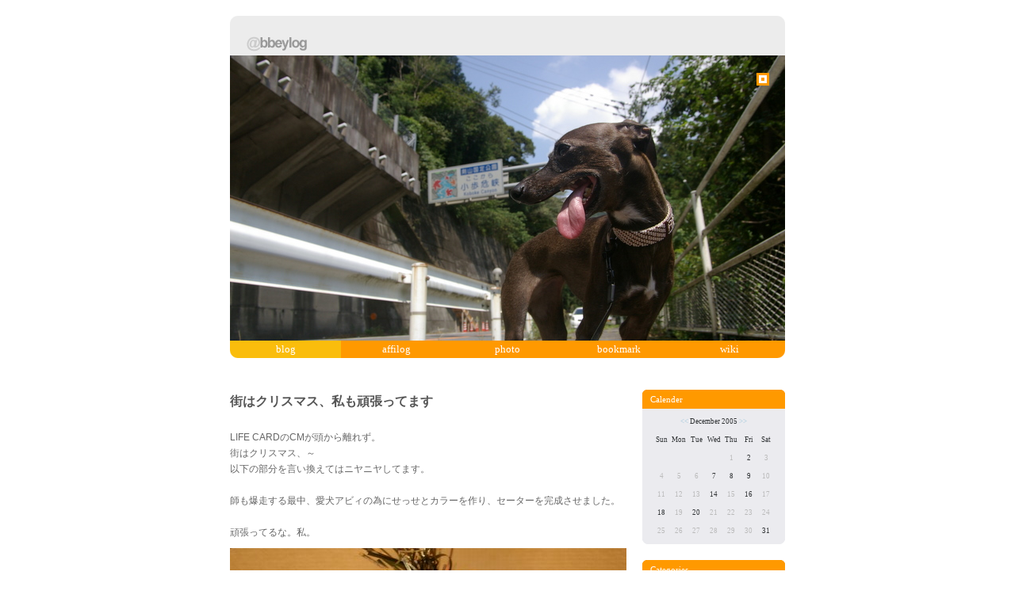

--- FILE ---
content_type: text/html; charset=EUC-JP;
request_url: http://abbeylog.com/blog/sb.cgi?day=20051222
body_size: 14755
content:
<?xml version="1.0" encoding="EUC-JP"?>
<!DOCTYPE html PUBLIC "-//W3C//DTD XHTML 1.1//EN" "http://www.w3.org/TR/xhtml11/DTD/xhtml11.dtd">
<html xmlns="http://www.w3.org/1999/xhtml" xml:lang="ja">

<head>

<script type="text/javascript" src="http://abbeylog.com/blog/js/prototype.js"></script>
<script type="text/javascript" src="http://abbeylog.com/blog/js/scriptaculous.js?load=effects"></script>
<script type="text/javascript" src="http://abbeylog.com/blog/js/lightbox.js"></script>
<link rel="stylesheet" href="http://abbeylog.com/blog/css/lightbox.css" type="text/css" media="screen" />

	<meta http-equiv="Content-Type" content="text/html; charset=EUC-JP" />
	<meta http-equiv="Content-Script-Type" content="text/javascript" />
	<meta http-equiv="Content-Style-Type" content="text/css" />

	<meta name="description" content="イタグレ、アビィのサイト。ブログ、犬のwikiなどのコンテンツ。">
	<meta name="abstract" content="イタグレ、アビィのサイト。">
	<meta name="keywords" content="イタグレ,イタリアングレーハウンド,Italian Greyhound,abbey,アビィ,アビー,ペット,犬">
	<meta name="author" content="abbeylog">
	<meta name="robots" content="all">

	<link rel="shortcut icon" href="http://abbeylog.com/favicon.ico" >
	<link rel="stylesheet" href="http://abbeylog.com/blog/style.css" type="text/css" />
	<link rel="alternate" type="application/rss+xml" title="RSS" href="http://abbeylog.com/blog/log/index.rdf" />
	<link rel="alternate" type="application/atom+xml" href="http://abbeylog.com/blog/log/atom.xml" />

	<title>イタグレ - あびログ [blog] | 2005/12/22</title>

</head>


<body>

	<div id="copy">
		<h1><a href="http://abbeylog.com/blog/">イタグレ - あびログ [blog]</a></h1>
		<h2>イタグレ、アビィについてのブログです。</h2>
	</div>

	<div id="header">

		<div id="title">

			<div id="title_left">
				<a href="http://abbeylog.com/"><img border="0" src="http://abbeylog.com/img/abbeylog_left.gif" width="120" height="50" alt="go to the top" id="abbeylog_header"></a>
			</div>

		</div>

		<div id="blog">

			<div id="login">

				<a href="http://abbeylog.com/blog/admin.cgi?__mode=status"><img border="0" src="http://abbeylog.com/img/login.gif" width="16" height="16" alt="login" title="login" id="login"></a>

			</div>

		</div>


		<div id=navibar>

			<ul ID="navi">
			<li class="menulk">
				<a href="http://abbeylog.com/blog" title="blog">blog</a></li>
			<li class="menu">
				<a href="http://abbeylog.com/affilog/" title="affilog">affilog</a></li>
			<li class="menu">
				<a href="http://abbeylog.com/photo/" title="photo">photo</a></li>
			<li class="menu">
				<a href="http://abbeylog.com/bookmark/" title="bookmark">bookmark</a></li>
			<li class="menur">
				<a href="http://abbeylog.com/wiki/" title="wiki">wiki</a></li>
			</ul>

		</div>


	</div><!-- end_header -->


	<div id="wrapper">

		<div id="contents"><!-- begin_contents -->



<a id="eid165"></a>



				<div class="entry">

				<h2><a href="http://abbeylog.com/blog/sb.cgi?eid=165">街はクリスマス、私も頑張ってます</a></h2>


				<div class="entry_body">LIFE CARDのCMが頭から離れず。<br />
街はクリスマス、～<br />
以下の部分を言い換えてはニヤニヤしてます。<br />
<br />
師も爆走する最中、愛犬アビィの為にせっせとカラーを作り、セーターを完成させました。<br />
<br />
頑張ってるな。私。<img src="http://abbeylog.com/blog/img/img126_IMGP1804.JPG" class="pict" alt="IMGP1804.JPG" title="IMGP1804.JPG" width="500" height="332" /><img src="http://abbeylog.com/blog/img/img127_IMGP1806.JPG" class="pict" alt="IMGP1806.JPG" title="IMGP1806.JPG" width="500" height="332" />カラーはクリスマスカラー３色（緑・赤・金）で作ったんだけど、ちょいと目がチカチカします（苦笑）<img src="http://abbeylog.com/blog/img/img128_IMGP1812.JPG" class="pict" alt="IMGP1812.JPG" title="IMGP1812.JPG" width="500" height="332" /><img src="http://abbeylog.com/blog/img/img129_IMGP1816.JPG" class="pict" alt="IMGP1816.JPG" title="IMGP1816.JPG" width="332" height="500" />セーターはクリスマスということもあって（もちろんクリスマスが終わっても着続けるけど）、レッズレッドの毛糸を使用。ハイネックにファーを編みこんでみました。<br />
ゴーヂャス？（笑）<img src="http://abbeylog.com/blog/img/img131_IMGP1825.JPG" class="pict" alt="IMGP1825.JPG" title="IMGP1825.JPG" width="332" height="500" /></div>
				<div class="entry_more"></div>

				<div class="entry_state">by <a href="http://abbeylog.com/blog/sb.cgi?pid=0">ゆう</a> | 2005-12-22 <a href="http://abbeylog.com/blog/sb.cgi?eid=165">00:38</a> | <a href="http://abbeylog.com/blog/sb.cgi?cid=7">handcraft</a> | <a href="http://abbeylog.com/blog/sb.cgi?eid=165#trackback">trackbacks (0)</a> | <a href="http://abbeylog.com/blog/sb.cgi?eid=165#comments">comments (6)</a></div>








				</div>

				<!--
<rdf:RDF xmlns:rdf="http://www.w3.org/1999/02/22-rdf-syntax-ns#"
         xmlns:dc="http://purl.org/dc/elements/1.1/"
         xmlns:trackback="http://madskills.com/public/xml/rss/module/trackback/">
<rdf:Description
   rdf:about="http://abbeylog.com/blog/sb.cgi?eid=165"
   dc:identifier="http://abbeylog.com/blog/sb.cgi?eid=165"
   dc:title="街はクリスマス、私も頑張ってます"
   dc:description="LIFE CARDのCMが頭から離れず。街はクリスマス、～以下の部分を言い換えてはニヤニヤしてます。師も爆走する最中、愛犬アビィの為にせっせとカラーを作り、セーターを完成させました。頑張ってるな。私。カラーは..."
   dc:creator="ゆう"
   dc:date="2005-12-22T00:38:28"
   trackback:ping="http://abbeylog.com/blog/sb.cgi/165" />
</rdf:RDF>
-->




			<p id="link2top"><a href="#header">back to top</a></p>

		</div><!-- end_contents -->



		<div id="navigation"><!-- begin_navigation -->

			
			<dl id="calendar">

				<dt id="calendarname">Calender</dt>
				<dd id="calendarlist"><table border="0" cellspacing="0" cellpadding="0" class="calendar">
<tr>
<td colspan="7" class="calendar_month"><a href="http://abbeylog.com/blog/sb.cgi?month=200511">&lt;&lt;</a> December 2005 <a href="http://abbeylog.com/blog/sb.cgi?month=200601">&gt;&gt;</a></td>
</tr>
<tr><td class="weekday">Sun</td><td class="weekday">Mon</td><td class="weekday">Tue</td><td class="weekday">Wed</td><td class="weekday">Thu</td><td class="weekday">Fri</td><td class="weekday">Sat</td></tr>
<tr><td class="cell">&nbsp;</td><td class="cell">&nbsp;</td><td class="cell">&nbsp;</td><td class="cell">&nbsp;</td><td class="cell"><a href="http://abbeylog.com/blog/sb.cgi?day=20051201">1</a></td><td class="cell">2</td><td class="cell"><a href="http://abbeylog.com/blog/sb.cgi?day=20051203">3</a></td></tr>
<tr><td class="cell"><a href="http://abbeylog.com/blog/sb.cgi?day=20051204">4</a></td><td class="cell"><a href="http://abbeylog.com/blog/sb.cgi?day=20051205">5</a></td><td class="cell"><a href="http://abbeylog.com/blog/sb.cgi?day=20051206">6</a></td><td class="cell">7</td><td class="cell">8</td><td class="cell">9</td><td class="cell"><a href="http://abbeylog.com/blog/sb.cgi?day=20051210">10</a></td></tr>
<tr><td class="cell"><a href="http://abbeylog.com/blog/sb.cgi?day=20051211">11</a></td><td class="cell"><a href="http://abbeylog.com/blog/sb.cgi?day=20051212">12</a></td><td class="cell"><a href="http://abbeylog.com/blog/sb.cgi?day=20051213">13</a></td><td class="cell">14</td><td class="cell"><a href="http://abbeylog.com/blog/sb.cgi?day=20051215">15</a></td><td class="cell">16</td><td class="cell"><a href="http://abbeylog.com/blog/sb.cgi?day=20051217">17</a></td></tr>
<tr><td class="cell">18</td><td class="cell"><a href="http://abbeylog.com/blog/sb.cgi?day=20051219">19</a></td><td class="cell">20</td><td class="cell"><a href="http://abbeylog.com/blog/sb.cgi?day=20051221">21</a></td><td class="cell"><a href="http://abbeylog.com/blog/sb.cgi?day=20051222">22</a></td><td class="cell"><a href="http://abbeylog.com/blog/sb.cgi?day=20051223">23</a></td><td class="cell"><a href="http://abbeylog.com/blog/sb.cgi?day=20051224">24</a></td></tr>
<tr><td class="cell"><a href="http://abbeylog.com/blog/sb.cgi?day=20051225">25</a></td><td class="cell"><a href="http://abbeylog.com/blog/sb.cgi?day=20051226">26</a></td><td class="cell"><a href="http://abbeylog.com/blog/sb.cgi?day=20051227">27</a></td><td class="cell"><a href="http://abbeylog.com/blog/sb.cgi?day=20051228">28</a></td><td class="cell"><a href="http://abbeylog.com/blog/sb.cgi?day=20051229">29</a></td><td class="cell"><a href="http://abbeylog.com/blog/sb.cgi?day=20051230">30</a></td><td class="cell">31</td></tr>
</table></dd>

			</dl>


			<dl id="category">

				<dt id="categoryname">Categories</dt>
				<dd id="categorylist"><ul><li><a href="http://abbeylog.com/blog/sb.cgi?cid=7">handcraft</a> (8)</li>
<li><a href="http://abbeylog.com/blog/sb.cgi?cid=6">murmur</a> (28)</li>
<li><a href="http://abbeylog.com/blog/sb.cgi?cid=0">abbey</a> (81)</li>
<li><a href="http://abbeylog.com/blog/sb.cgi?cid=4">cafe&amp;restaurant</a> (12)</li>
<li><a href="http://abbeylog.com/blog/sb.cgi?cid=2">item</a> (10)</li>
<li><a href="http://abbeylog.com/blog/sb.cgi?cid=5">go out</a> (30)</li>
<li><a href="http://abbeylog.com/blog/sb.cgi?cid=1">dogrun</a> (32)</li>
<li><a href="http://abbeylog.com/blog/sb.cgi?cid=3">announcement</a> (2)</li>
</ul></dd>

			</dl>


			<dl id="archives">

				<dt id="archivename">Archives</dt>
				<dd id="archivelist"><ul>
<li><a href="http://abbeylog.com/blog/sb.cgi?month=200708">August 2007</a> (8)</li>
<li><a href="http://abbeylog.com/blog/sb.cgi?month=200705">May 2007</a> (5)</li>
<li><a href="http://abbeylog.com/blog/sb.cgi?month=200704">April 2007</a> (7)</li>
<li><a href="http://abbeylog.com/blog/sb.cgi?month=200703">March 2007</a> (6)</li>
<li><a href="http://abbeylog.com/blog/sb.cgi?month=200702">February 2007</a> (4)</li>
<li><a href="http://abbeylog.com/blog/sb.cgi?month=200611">November 2006</a> (4)</li>
<li><a href="http://abbeylog.com/blog/sb.cgi?month=200610">October 2006</a> (6)</li>
<li><a href="http://abbeylog.com/blog/sb.cgi?month=200609">September 2006</a> (6)</li>
<li><a href="http://abbeylog.com/blog/sb.cgi?month=200608">August 2006</a> (3)</li>
<li><a href="http://abbeylog.com/blog/sb.cgi?month=200607">July 2006</a> (10)</li>
<li><a href="http://abbeylog.com/blog/sb.cgi?month=200606">June 2006</a> (14)</li>
<li><a href="http://abbeylog.com/blog/sb.cgi?month=200605">May 2006</a> (11)</li>
<li><a href="http://abbeylog.com/blog/sb.cgi?month=200604">April 2006</a> (23)</li>
<li><a href="http://abbeylog.com/blog/sb.cgi?month=200603">March 2006</a> (13)</li>
<li><a href="http://abbeylog.com/blog/sb.cgi?month=200602">February 2006</a> (14)</li>
<li><a href="http://abbeylog.com/blog/sb.cgi?month=200601">January 2006</a> (16)</li>
<li><a href="http://abbeylog.com/blog/sb.cgi?month=200512">December 2005</a> (22)</li>
<li><a href="http://abbeylog.com/blog/sb.cgi?month=200511">November 2005</a> (16)</li>
<li><a href="http://abbeylog.com/blog/sb.cgi?month=200510">October 2005</a> (18)</li>
</ul></dd>

			</dl>




			<dl id="recententry">

				<dt id="newentryname">Selected Entries</dt>
				<dd id="newentrylist"><ul>
<li><a href="http://abbeylog.com/blog/sb.cgi?eid=165">街はクリスマス、私も頑張ってます</a> (12/22)</li>
</ul></dd>

			</dl>


			<dl id="recentcomment">

				<dt id="commentname">Recent Comments</dt>
				<dd id="commentlist"><ul>
<li>あびの旅支度<br />⇒ <a href="http://abbeylog.com/blog/sb.cgi?eid=460#comments">ゆう (09/13)</a></li>
<li>あびの旅支度<br />⇒ <a href="http://abbeylog.com/blog/sb.cgi?eid=460#comments">エニママ (09/02)</a></li>
<li>3年振りのwebカメラ<br />⇒ <a href="http://abbeylog.com/blog/sb.cgi?eid=459#comments">ゆう (08/24)</a></li>
<li>3年振りのwebカメラ<br />⇒ <a href="http://abbeylog.com/blog/sb.cgi?eid=459#comments">フラン (08/23)</a></li>
<li>ホームグラウンド？！<br />⇒ <a href="http://abbeylog.com/blog/sb.cgi?eid=458#comments">ゆう (08/23)</a></li>
<li>ホームグラウンド？！<br />⇒ <a href="http://abbeylog.com/blog/sb.cgi?eid=458#comments">エニママ (08/22)</a></li>
<li>熱帯夜の過ごし方<br />⇒ <a href="http://abbeylog.com/blog/sb.cgi?eid=455#comments">ゆう (08/19)</a></li>
<li>熱帯夜の過ごし方<br />⇒ <a href="http://abbeylog.com/blog/sb.cgi?eid=455#comments">エニママ (08/19)</a></li>
<li>６／９　田舎満喫<br />⇒ <a href="http://abbeylog.com/blog/sb.cgi?eid=448#comments">ゆう (05/08)</a></li>
<li>６／９　田舎満喫<br />⇒ <a href="http://abbeylog.com/blog/sb.cgi?eid=448#comments">フラン (05/07)</a></li>
</ul></dd>

			</dl>


			<dl id="recenttrackback">

				<dt id="tbname">Recent Trackback</dt>
				<dd id="tblist"><ul>
<li>師走の深大寺ＤＲ<br />⇒ <a href="http://abbeylog.com/blog/sb.cgi?eid=116#trackback">Ambien dangers. (04/26)</a></li>
<li>鍋オフ2006＠鎌田公園<br />⇒ <a href="http://abbeylog.com/blog/sb.cgi?eid=256#trackback">Generic ambien. (04/26)</a></li>
<li>デンタルケアしてますか？<br />⇒ <a href="http://abbeylog.com/blog/sb.cgi?eid=88#trackback">Finasteride finpecia. (04/26)</a></li>
<li>鍋オフ2006＠鎌田公園<br />⇒ <a href="http://abbeylog.com/blog/sb.cgi?eid=256#trackback">Ambien. (04/25)</a></li>
<li>デンタルケアしてますか？<br />⇒ <a href="http://abbeylog.com/blog/sb.cgi?eid=88#trackback">Xanax. (04/25)</a></li>
</ul></dd>

			</dl>


			<dl id="links">

				<dt id="linkname">過去ログ 200410-200509</dt>
				<dd id="linklist"><ul>
<li><a href="http://abbeylog.exblog.jp/" title="exblogでblogしてたときのログです。2004/10/05-2005/09/28" target="_blank">あびログ（exblog）</a></li>
</ul></dd>

			</dl>

			<dl id="mail">

				<dt id="mailname">メールはこちら</dt>
				<dd id="maillist">
					<ul>
					<li><img border="0" src="http://abbeylog.com/img/mail.gif" width="111" height="10" alt="mail" id="mail"></li>
					</ul>
				</dd>

			</dl>

			<dl id="profiles">

				<dt id="profilename">Profile</dt>
				<dd id="profilelist">
					<ul>
					<li><a href="http://abbeylog.com/blog/sb.cgi?pid=0">ゆう</a></li>
					<li><a href="http://abbeylog.com/blog/sb.cgi?pid=2">あびＰ</a></li>
					</ul>
				</dd>

			</dl>


			<dl id="extra">

				<dt id="extraname">Other</dt>

				<dd id="extralist">
				<ul>
				<li><a href="http://abbeylog.com/blog/log/index.rdf">RSS1.0</a></li>
				<li><a href="http://abbeylog.com/blog/log/atom.xml">Atom0.3</a></li>
				<li>Powered by <a href="http://serenebach.net/"><strong>Serene Bach 2.17R</strong></a></li>
				</ul>
				</dd>

			</dl>




		</div><!-- end_navigation -->


		<br class="clear" />


	</div><!-- end_wrapper -->


	<div id="footer">

		<address>Copyright &copy; 2005 @bbeylog. All rights reserved.</address>

	</div>

<!--shinobi1-->
<script src="http://j8.shinobi.jp/ufo/100108701"></script>
<noscript><a href="http://x8.shinobi.jp/bin/gg?100108701" target="_blank">
<img src="http://x8.shinobi.jp/bin/ll?100108701" border=0></a><br>
<a style="font-size:80%" href="http://www.shinobi.jp/" target="_blank">無料ホームページ</a></noscript>
<!--shinobi2-->

</body>



</html>


--- FILE ---
content_type: text/css
request_url: http://abbeylog.com/blog/style.css
body_size: 17386
content:
@charset "EUC-JP";

/* ++++ Contents Index ++++
	1. Reset
	2. Global Settings
	3. Layout
	4. Header
	5. Entry
	6. Comment
	7. Trackback
	8. Navigation
	9. Footer
	10. Typography
  ++++++++++++++++++++ */
/* [Reset] */
* {
	margin: 0;
	padding: 0;
}

/********** [Global Settings] **********/
body {
	color: #666;
	font-family:'Lucida Grande','Hiragino Kaku Gothic Pro','ヒラギノ角ゴ Pro W3','ＭＳ Ｐゴシック', sans-serif;
	width:700px;
	margin:20px auto 0px auto;
	text-align:center;
}
p {
	margin-bottom: 1em;
}
img {
	vertical-align:middle;
}
a {
	color: #9AC3D9;
	text-decoration: none;
}
a:active,
a:hover {
	color: #2c2c2c;
}
div {
	text-align: left;
}
table {
	border: 0;
}
ul {
	list-style: none;
}
strong {
	font-weight: bold;
}

.hide {
	display: none;
}
.clear {
	font-size: 1px;
	line-height: 1px;
	clear: both;
}
/********** [Layout] **********/
div#wrapper {
	width:700px;
	margin:0px auto 0px auto;
	padding:20px 0px 0px 0px;
	background:#ffffff;
	text-align:center;
}

div#header {
	width:700px;height:452px;
}

div#contents {
	width: 500px;
	float: left;
	margin:0px 0px 25px 0px;
}

div#pagenavi {
	text-align: center;
	color: #CCC;
	font-size: 10px;
	padding-bottom: 20px;

}
div#navigation {
	width: 180px;
	float: right;
	margin:0px 0px 25px 0px;
}
div#footer {
	width: 700px;
	margin: 0px auto 20px auto;
}


/********** [copy] **********/
div#copy{
	background:blue;
	margin:0px 0px 0px 0px;
	padding:0px 0px 0px 0px;
	position:absolute; top:-1000px;
}

/********** [Header] **********/
div#title
{
	margin:0px ;
	padding:0px;
	width:700px;
	height:50px;
	background:url(http://abbeylog.com/wiki/image/abbeylog.gif);
}

div#title_left{
	margin:0px ;
	padding:0px;
	width:120px;
	height:50px;
	background:url(http://abbeylog.com/img/abbeylog_left.gif)no-repeat top left;
	float:left;
}

div#title_right{
	width:580px;
	height:50px;
	float:right;
	background:url(http://abbeylog.com/img/abbeylog_right.gif);
}

div#blog{
	background:url(http://abbeylog.com/blog/img/img523_IMGP4785.JPG);
	height:360px;
	margin:0px;
	padding:0px;
}

div#navi{
	height:22px;
	margin:0px;
	list-style:none;
}

/********** [blog] **********/
div#login{
	padding:20px 20px 0px 0px;
	margin:0px 0px 0px 0px;
	float:right;

}

/********** [Entry] **********/
div.entry {
	width:500px;
	margin:0px auto 0px auto;
	line-height:170%;
	float:left;
	font-size:12px;
}
div.entry h2{
	font-size: 16px;
	margin:0px 0px 20px 0px;
	padding:5px 0px 5px 0px;
	color:black;

}
div.entry h2 a {
	color:#555;
}
div.entry h2 a:active,
div.entry h2 a:hover {
	color: #2c2c2c;
}

div.date{
	font-family:verdana;
	font-size:11px;
	text-align:right;
	margin-bottom:20px;
}


div.entry_body{margin-bottom:0px;}

div.entry_body a:link{
	color:blue;
	text-decoration: underline;
}

div.entry_body a:visited{
	color:#bbb;
	text-decoration: underline;
}

div.entry_body a:active,
div.entry_body a:hover {
	color:blue;
	text-decoration: underline;
}


div.entry_more {
	margin-bottom: 0px;
}
div.entry_state {
	font-size:11px;
	font-family:verdane;
	clear:both;
	color: #666;
	text-align: left;
	padding-top:10px;
	padding-bottom: 40px;
	margin:0px 0px 20px 0px;
	border-bottom:1px solid #ccc;

}

div.entry_state a:link,
div.entry_state a:visited{
	color:#666;
	text-decoration: none;
}

div.entry_state a:active,
div.entry_state a:hover {color: #4093C2;}

div.entry img.pict {
	display: block;
	margin:10px 0px 20px 0px;
}

div.entry img  {
	display: block;
	margin:10px 0px 20px 0px;
}

div.entry img.thumb {
	float:left;
	margin-left: 0px;
	margin-right: 20px;
	margin-bottom: 15px;
	margin-top:0px;
}

div#contents hr{
	border:1px dotted #ccc;
	margin:10px 30px;
}

div.entry blockquote {
	padding: 15px 15px;
	margin-bottom: 30px;
	background-color: #EEE;
}

div.entry ol{
	list-style-type: decimal;
	padding-left: 20px;
	margin-bottom: 30px;
}
div.entry em{
	font-weight: bold;
}
div.entry table {
	border-top: 1px solid #EEE;
	border-left: 1px solid #EEE;
	margin-bottom: 18px;
}
div.entry table th {
	padding: 5px;
	border-bottom: 1px solid #F90;
	border-right: 1px solid #DDD;
}
div.entry table td {
	padding: 5px;
	border-bottom: 1px solid #DDD;
	border-right: 1px solid #DDD;
	vertical-align: top;
}
div.entry dl {
	margin-bottom: 18px;
}
div.entry dl dt {
	padding-bottom: 10px;
}
div.entry dl dd {
	padding: 0 0 10px 20px;
}
/********** [Comment] **********/
div#comments {
	font-size:11px;
	border: 1px solid #CCC;
	background:#f2f2f2;
	margin:0px 0px 0px 0px;
	padding:15px 15px 0px 15px;

}
div#comments h3 {
	display: none;
	font-weight: bold;
	padding: 5px;
	margin-bottom: 0px;
	background:#CD0000;
}
div#comments dl.comment_body {
	color:#555;
	padding:0px;
	line-height:120%;
}

#commenticon{
	border:0px solid #fff;
	float:left;
	margin:0px;
	padding:2px 5px 0px 0px;
}

div#comments dl.comment_body dt {
	text-align: left;
	margin:10px 0px 5px 0px;
	color:#888;
	font-weight: lighter;
	padding-bottom: 0px;
}

div#comments dl.comment_body dt a:link,
div#comments dl.comment_body dt a:visited{
	color:#FF9900;
	font-weight: bold;
	text-decoration:none;font-size:11px;
}
 
div#comments dl.comment_body dt a:active,
div#comments dl.comment_body dt a:hover{
	color:#FF9900;
	font-weight: bold;
	text-decoration:underline;
}  

div#comments dl.comment_body dd{
	margin:0px;
	padding:0px;
}


div#comments h4 {
	display: none;
	font-weight: bold;
	background:#CD0000;
	padding: 5px;
}
dl#comment_form {
	border-top:1px dotted #ccc;
	margin-top:20px;
	padding: 20px 0px 30px 0px;
	font-weight: lighter;
	font-size:11px;
}
dl#comment_form dt {
	margin:0px;
	padding:0px;
}
dl#comment_form dd {
	margin:0px 0px 10px 0px;
	padding:0px;
	font-size:11px;

}
dl#comment_form dd label {
	padding: 0 10px;
}
dl#comment_form dt label#labelsubmit {
	display: none;
}

#name,
dl#comment_form dd input.checkbox,
#email,
#url
 {
	border: 1px solid #666;
	padding:2px;
	font-family:Verdana;
	font-size:11px;
}

dl#comment_form dd input.form {	
	background-color: #EEE;
	border: 1px solid #CCC;
	margin:0px;
	padding:0px;
}


dl#comment_form dd textarea {	font-size:11px;
	padding:2px;
	background-color: #fff;
	border: 1px solid #666;
	margin-bottom:5px;
}
dl#comment_form dd input.button {
	padding: 5px 5px;
	margin-right: 30px;
}


/********** [Trackback] **********/
div#trackback {
	margin:20px 0px 30px 0px;
	padding:0px 0px;
}
div#trackback h3 {
	font-size: 14px;
	font-weight: bold;
	color: #999;
	padding-bottom: 5px;
	margin-bottom: 15px;
	border-bottom: 1px solid #CCC;
}
p.tb_link {
	font-size:11px;
	font-family:Verdana;
	background:#EBEBEF;
	margin: 10px 0px;
	text-align: center;
}
div#trackback dl.tb_body {
	font-size:11px;
	padding-bottom: 0px;
	line-height:120%;
}
div#trackback dl.tb_body dt {
	color: #CCC;
	font-family:Verdana;
	text-align: left;
	padding-bottom: 2px;
	margin-bottom: 5px;
}

div#trackback dl.tb_body dd {
	padding:0px;
}

/*********** [Profile] **********/
div#profile {
	padding-bottom: 50px;
}
div#profile h2 {
	font-size: 12px;
	background:#EBEBEF;
	padding:5px;
	margin-bottom: 30px;
	text-align: center;
}
div.profile_body {
	margin-bottom: 18px;
}

/*********** [Navigation] **********/
div#navigation {
	width: 180px;
	line-height: 150%; 
	color: #303335;
}

div#navigation dl {
	padding-bottom: 0px;
	font-size:11px;
}
div#navigation dt {
	marigin:0px 0px 0px 0px;
	padding: 0px 10px 0px 10px;
	background:#FF9900;
	color:#fff;
	font-size:11px;
}
div#navigation ul {
	background:#EBEBEF;
	font-size:10px;
	margin:0px 0px 0px 0px;
	padding-top:5px;
	padding-bottom:10px;
	padding-left: 23px;
	padding-right: 10px;
	list-style-position:outside;
	list-style-type: square;
}

div#navigation ul a{color:#303335;	text-decoration: underline;}

div#navigation ul a:active,
div#navigation ul a:hover{color:#303335;text-decoration: none;}

div#navigation li{} 

div#navigation dl#calendar dt#calendarname,
div#navigation dl#category dt#categoryname,
div#navigation dl#category dt#commentname{
	background:#FF9900 url(http://abbeylog.com/affilog/img/sidebar_top180.gif) no-repeat top left;
}

div#navigation dl#profiles dd#newentrylist ul,
div#navigation dl#profiles dd#profilelist ul{
	background:#EBEBEF url(http://abbeylog.com/affilog/img/sidebar_close180.gif) no-repeat bottom left;
}

/*********** for IE5Mac **********/
/*\*//*/
div#navigation ul {
	padding: 0 0 0px 17px;
}
/**/
div#navigation ul li {
	padding-bottom: 0px;
}

/********** ++++ Calendar ++++ **********/
#calendar{
	margin:0px 0px 20px 0px;
}


#calendarlist{
	background:#EBEBEF url(http://abbeylog.com/affilog/img/sidebar_close180.gif) no-repeat bottom left;
	text-align: center;
	padding:5px 0px;
}

dl#calendar table {
	margin:0px auto 0px auto;
	padding:0px 0px 0px 0px;
}

.weekday{width:20px;}


dl#calendar table th,
dl#calendar table td {
	line-height: 1em;
	font-size:9px;
	text-align: center;
	padding:7px 1px;
}
dl#calendar table th {
	padding-bottom: 5px;
}
dl#calendar table td span.today {
	color:blue;
}
dl#calendar table td span.today a:link {
	color:blue;
}
dl#calendar table td span.today a:active,
dl#calendar table td span.today a:hover {
	color:blue;
}

.calendar_month{

}
/********** ++++ Extra ++++ **********/
dl#extra {
	margin-top:20px;
	line-height: 120%;
}
dl#extra dt {
	display: none;
	text-decoration: none;
}
dl#extra ul {
	padding: 10px;
	list-style: none;
	list-style-image: none;
	font-size: 10px;
	text-decoration: none;
	background:#EBEBEF url(http://abbeylog.com/affilog/img/extra180.gif) no-repeat top left;
}

dl#extra li {color:#bbb;}


dl#extra li a:link,
dl#extra li a:visited{
	color: #bbb;
	text-decoration: none;
}
dl#extra li a:active,
dl#extra li a:hover {
	color: #4093C2;
	text-decoration: none;
}


.cell{
	line-height:20px;
	vertical-align: middle;
	width:20px;
}
.cell a:link{color:#bbb;}
.cell a:visited{color:#bbb;}
.cell a:active{color:#bbb;}
.cell a:hover{color:black;}


p#link2top {
	margin:20px 30px 0px 30px;
	font-size: 11px;
	text-align: center;
	background:#EBEBEF;
	font-family:  Verdana;
	display:none;
}

/********** [bottom] **********/
div#bottom {
	width:700px;
	height:12px;
	margin:0px auto 0px auto;
	padding:0px 1px;background:#fff;
}

/********** [Footer] **********/
div#footer address {
	text-align: center;
	font-style:normal;
	font-family:  arial;
	font-size: 10px;
	border-top:1px solid #ccc;
	margin-top:30px;
	padding:20px 0px 20px 0px;
}
/********** [Typography] **********/
div#pagenavi,
div#title p,
div.entry_author,
div.entry h2,
dl#extra ul,
div#footer address {
	font-family:  arial,Times New Roman,serif;
}
dl#calendar table th,
dl#calendar table td,
div#navigation,
div#navigation dt{
	font-family:  Verdana;
}
div.entry_state,
div#comments dl.comment_body dt,
div#comments dl#comment_form dt,
dl#comment_form dd{
	font-family:TAHOMA;
}
/********** [amazon] **********/
div.amazon{
	float:left;
	margin-top:0px;
	margin-right: 20px;
	margin-left: 0px;
	margin-bottom: 20px;
	border-top:1px solid #eee;
	border-bottom:1px solid #ccc;
	border-left:1px solid #eee;
	border-right:1px solid #ccc;
}

.amazon_text{
	font-size:10px;	float:left;
	font-family:Verdana;
	color:#bbbbbb;
	padding:0px 10px 10px 10px;
	line-height:140%;
}

.amazon_text a:link{
	color:blue;
	text-decoration: none;
}
.amazon_text a:active,
.amazon_text a:hover{
	color:blue;
	text-decoration: none;
}


.amazon_text strong{
	font-size:11px;
	font-family:  arial;
	margin:0px;
	padding:0px;
	line-height:120%;
	color:blue;
	text-decoration: underline;
}



div.entry_body div.amazon img  {
	display: block;
	margin-top:10px;
	margin-right: 10px;
	margin-left: 10px;
	margin-bottom: 10px;
	padding:0px;
	border:0px solid #fff;
}


/* --------------------------------------
	menu
---------------------------------- */	
.menu			{font-size: 13px; font-family:Verdana; width:140px; float:left; line-height: 22px; text-align:center; vertical-align: middle; margin:0px;}
.menu a:link		{color: #fff; background:#FF9900; TEXT-DECORATION: NONE;display: block;height:22px;}
.menu a:VISITED		{color: #fff; background:#FF9900; TEXT-DECORATION: NONE;display: block;height:22px;}
.menu a:ACTIVE		{color: #fff; background:#FFAE00; TEXT-DECORATION: NONE;display: block;height:22px;}
.menu a:HOVER		{color: #fff; background:#FFAE00; TEXT-DECORATION: NONE;display: block;height:22px;}
/* ----------------------------------
	menuk（固定）
---------------------------------- */
.menuk			{font-size: 13px; font-family:Verdana; width:140px; float:left; line-height: 22px; text-align:center; vertical-align: middle; margin:0px;}
.menuk a:link		{color: #fff; background:#FABD0C; TEXT-DECORATION: NONE;display: block;}
.menuk a:VISITED	{color: #fff; background:#FABD0C; TEXT-DECORATION: NONE;display: block;}
.menuk a:ACTIVE		{color: #fff; background:#FABD0C; TEXT-DECORATION: NONE;display: block;}
.menuk a:HOVER		{color: #fff; background:#FABD0C; TEXT-DECORATION: NONE;display: block;}


/* --------------------------------------
	menu左
---------------------------------- */	
.menul			{width:140px;float:left;line-height: 22PX;text-align:center;vertical-align: middle;margin:0px;}
.menul a:link		{BACKGROUND: #ff9900 url("http://abbeylog.sakura.ne.jp/abbey/img/navileft1.gif");  BACKGROUND-REPEAT : NO-REPEAT;height:22px;font-size: 13px;font-family:Verdana; color: #fff;TEXT-DECORATION: NONE;display:block;}
.menul a:VISITED	{BACKGROUND: #ff9900 url("http://abbeylog.sakura.ne.jp/abbey/img/navileft1.gif");  BACKGROUND-REPEAT : NO-REPEAT;height:22px;font-size: 13px;font-family:Verdana; color: #fff;TEXT-DECORATION: NONE;display:block;}
.menul a:ACTIVE		{BACKGROUND: #FFAE00 url("http://abbeylog.sakura.ne.jp/abbey/img/navileft2.gif");  BACKGROUND-REPEAT : NO-REPEAT;height:22px;font-size: 13px;font-family:Verdana; color: #fff;TEXT-DECORATION: NONE;display:block;}
.menul a:HOVER		{BACKGROUND: #FFAE00 url("http://abbeylog.sakura.ne.jp/abbey/img/navileft2.gif");  BACKGROUND-REPEAT : NO-REPEAT;height:22px;font-size: 13px;font-family:Verdana; color: #fff;TEXT-DECORATION: NONE;display:block;}

/* ----------------------------------
	menu左（固定）
---------------------------------- */
.menulk			{float:left;width:140px;line-height: 22PX;text-align:center;vertical-align: middle;margin:0px;}
.menulk a:link		{BACKGROUND: #ff9900 url("http://abbeylog.sakura.ne.jp/abbey/img/navileft3.gif");  BACKGROUND-REPEAT : NO-REPEAT;height:22px;font-size: 13px;font-family:Verdana; color: #FFFFFF;TEXT-DECORATION: NONE;display: block;}
.menulk a:VISITED	{BACKGROUND: #ff9900 url("http://abbeylog.sakura.ne.jp/abbey/img/navileft3.gif");  BACKGROUND-REPEAT : NO-REPEAT;height:22px;font-size: 13px;font-family:Verdana; color: #FFFFFF;TEXT-DECORATION: NONE;display: block;}
.menulk a:ACTIVE	{BACKGROUND: #ff9900 url("http://abbeylog.sakura.ne.jp/abbey/img/navileft3.gif");  BACKGROUND-REPEAT : NO-REPEAT;height:22px;font-size: 13px;font-family:Verdana; color: #FFFFFF;TEXT-DECORATION: NONE;display: block;}
.menulk a:HOVER		{BACKGROUND: #ff9900 url("http://abbeylog.sakura.ne.jp/abbey/img/navileft3.gif");  BACKGROUND-REPEAT : NO-REPEAT;height:22px;font-size: 13px;font-family:Verdana; color: #FFFFFF;TEXT-DECORATION: NONE;display: block;}



/* --------------------------------------
	menu右
---------------------------------- */	
.menur			{width:140px;float:left;line-height: 22PX;text-align:center;vertical-align: middle;margin:0px;}
.menur a:link		{BACKGROUND: #ff9900 url("http://abbeylog.sakura.ne.jp/abbey/img/naviright1.gif"); BACKGROUND-REPEAT : NO-REPEAT;height:22px;font-size: 13px;font-family:Verdana; color: #fff;TEXT-DECORATION: NONE;display: block;}
.menur a:VISITED	{BACKGROUND: #ff9900 url("http://abbeylog.sakura.ne.jp/abbey/img/naviright1.gif"); BACKGROUND-REPEAT : NO-REPEAT;height:22px;font-size: 13px;font-family:Verdana; color: #fff;TEXT-DECORATION: NONE;display: block;}
.menur a:ACTIVE		{BACKGROUND: #ff9900 url("http://abbeylog.sakura.ne.jp/abbey/img/naviright2.gif"); BACKGROUND-REPEAT : NO-REPEAT;height:22px;font-size: 13px;font-family:Verdana; color: #fff;TEXT-DECORATION: NONE;display: block;}
.menur a:HOVER		{BACKGROUND: #ff9900 url("http://abbeylog.sakura.ne.jp/abbey/img/naviright2.gif"); BACKGROUND-REPEAT : NO-REPEAT;height:22px;font-size: 13px;font-family:Verdana; color: #fff;TEXT-DECORATION: NONE;display: block;}

/* ----------------------------------
	menuk右（固定）
---------------------------------- */
.menurk			{width:140px;float:left;line-height: 22PX;text-align:center;vertical-align: middle;margin:0px;}
.menurk a:link		{BACKGROUND: #ff9900 url("http://abbeylog.sakura.ne.jp/abbey/img/naviright0.gif"); BACKGROUND-REPEAT : NO-REPEAT;height:22px;font-size: 13px;font-family:Verdana; color: #FFFFFF;TEXT-DECORATION: NONE;display: block;}
.menurk a:VISITED	{BACKGROUND: #ff9900 url("http://abbeylog.sakura.ne.jp/abbey/img/naviright0.gif"); BACKGROUND-REPEAT : NO-REPEAT;height:22px;font-size: 13px;font-family:Verdana; color: #FFFFFF;TEXT-DECORATION: NONE;display: block;}
.menurk a:ACTIVE	{BACKGROUND: #ff9900 url("http://abbeylog.sakura.ne.jp/abbey/img/naviright0.gif"); BACKGROUND-REPEAT : NO-REPEAT;height:22px;font-size: 13px;font-family:Verdana; color: #FFFFFF;TEXT-DECORATION: NONE;display: block;}
.menurk a:HOVER		{BACKGROUND: #ff9900 url("http://abbeylog.sakura.ne.jp/abbey/img/naviright0.gif"); BACKGROUND-REPEAT : NO-REPEAT;height:22px;font-size: 13px;font-family:Verdana; color: #FFFFFF;TEXT-DECORATION: NONE;display: block;}
/* -----------------↑ヘッダとナビゲーションここまで↑---------------------------------- */
